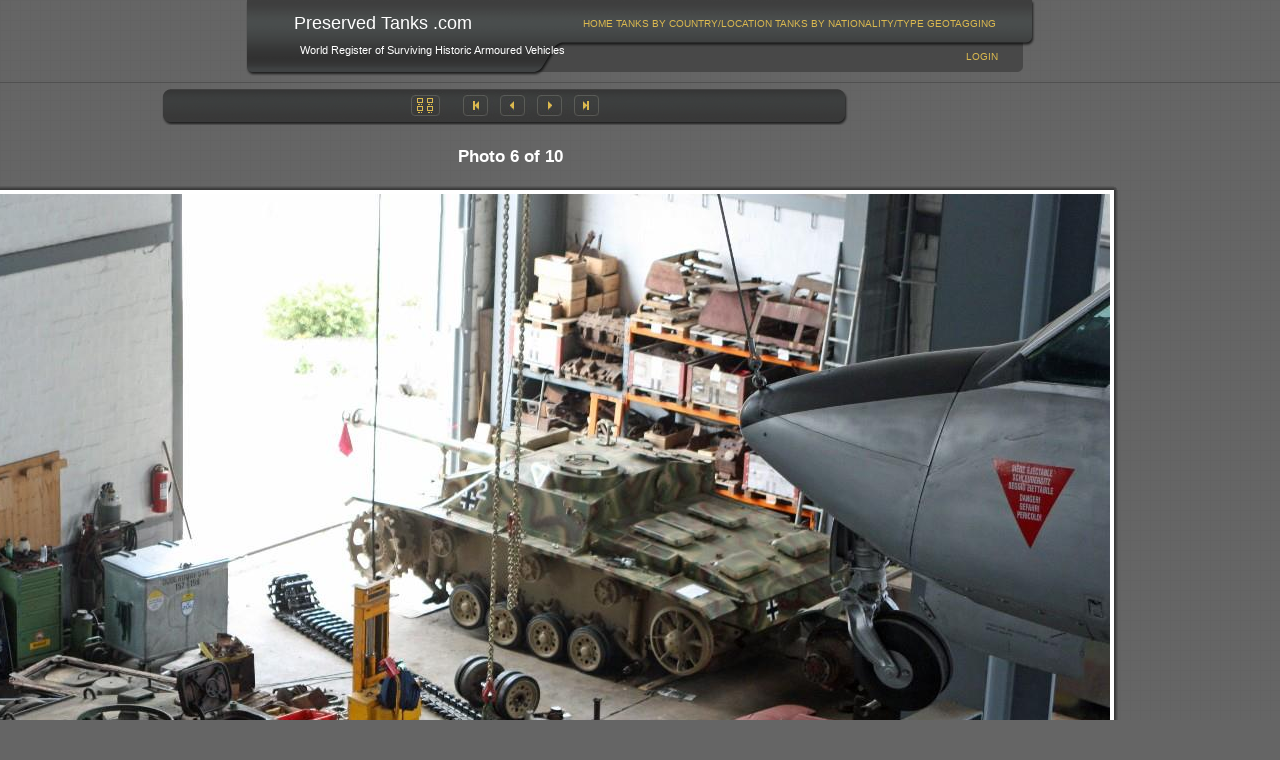

--- FILE ---
content_type: text/html; charset=utf-8
request_url: https://www.preservedtanks.com/ImageLocation.aspx?LocationCategoryId=17710&Page=5&PhotoID=303
body_size: 5847
content:


<!DOCTYPE html PUBLIC "-//W3C//DTD XHTML 1.0 Transitional//EN" "http://www.w3.org/TR/xhtml1/DTD/xhtml1-transitional.dtd">

<html xmlns="http://www.w3.org/1999/xhtml" xml:lang="en" >
<head id="Head1"><title>
	Preserved Tanks .Com | Location Picture Details
</title><link rel="alternate" type="application/rss+xml" title="PreservedTanks.com Blog" href="http://www.preservedtanks.com/RSSFeed.aspx" /><link href="App_Themes/Black/Default.css" type="text/css" rel="stylesheet" /><link href="App_Themes/Black/frame.css" type="text/css" rel="stylesheet" /><meta name="description" content="This is the website for Preserved Tanks." /><meta name="keywords" content="Preserved tanks, armoured vehicles, armored vehicles, armour archive, armor, surviving tanks" /><style type="text/css">
	/* <![CDATA[ */
	#menua img.icon { border-style:none;vertical-align:middle; }
	#menua img.separator { border-style:none;display:block; }
	#menua img.horizontal-separator { border-style:none;vertical-align:middle; }
	#menua ul { list-style:none;margin:0;padding:0;width:auto; }
	#menua ul.dynamic { z-index:1; }
	#menua a { text-decoration:none;white-space:nowrap;display:block; }
	#menua a.static { padding-left:0.15em;padding-right:0.15em; }
	#menua a.popout { background-image:url("/WebResource.axd?d=R1SgxEfhfK3ZjYVs8sA2qt5w2NsLhQCzU8Fap2uoI3r_JVme8CIr2f1aoAP_L7kl_ibC_vb7kLfCBaeoqRb4UnlTHnlHbs4UfJaKrCqG-jc1&t=638901577900000000");background-repeat:no-repeat;background-position:right center;padding-right:14px; }
	/* ]]> */
</style><style type="text/css">
	/* <![CDATA[ */
	#menub img.icon { border-style:none;vertical-align:middle; }
	#menub img.separator { border-style:none;display:block; }
	#menub img.horizontal-separator { border-style:none;vertical-align:middle; }
	#menub ul { list-style:none;margin:0;padding:0;width:auto; }
	#menub ul.dynamic { z-index:1; }
	#menub a { text-decoration:none;white-space:nowrap;display:block; }
	#menub a.static { padding-left:0.15em;padding-right:0.15em; }
	#menub a.popout { background-image:url("/WebResource.axd?d=R1SgxEfhfK3ZjYVs8sA2qt5w2NsLhQCzU8Fap2uoI3r_JVme8CIr2f1aoAP_L7kl_ibC_vb7kLfCBaeoqRb4UnlTHnlHbs4UfJaKrCqG-jc1&t=638901577900000000");background-repeat:no-repeat;background-position:right center;padding-right:14px; }
	/* ]]> */
</style></head>
<body>

    <form method="post" action="./ImageLocation.aspx?LocationCategoryId=17710&amp;Page=5&amp;PhotoID=303" id="form1">
<div class="aspNetHidden">
<input type="hidden" name="__EVENTTARGET" id="__EVENTTARGET" value="" />
<input type="hidden" name="__EVENTARGUMENT" id="__EVENTARGUMENT" value="" />
<input type="hidden" name="__VIEWSTATE" id="__VIEWSTATE" value="/[base64]/[base64]/[base64]/CBnAqtagHeNCQpY=" />
</div>

<script type="text/javascript">
//<![CDATA[
var theForm = document.forms['form1'];
if (!theForm) {
    theForm = document.form1;
}
function __doPostBack(eventTarget, eventArgument) {
    if (!theForm.onsubmit || (theForm.onsubmit() != false)) {
        theForm.__EVENTTARGET.value = eventTarget;
        theForm.__EVENTARGUMENT.value = eventArgument;
        theForm.submit();
    }
}
//]]>
</script>


<script src="/WebResource.axd?d=REXySld1i8r7a0gdrnsT4_s2fnRnvPri8yv1RzIY-WnxX8iO0m5Xd1liTi0eP3fUrf0yJjGQ2BJK71LtltrdmKGko23KTJxrWZU14zwPeeY1&amp;t=638901577900000000" type="text/javascript"></script>


<script src="/WebResource.axd?d=Gy9hyPFTKkbYXvEzH2D-eJVaSST14DuwmsMTKgM2IUt7tPL9uLzddgrvl-BL0rniL3GLoWXkl6AfujN_s6hXjFt4a4e2EvJu7qgWb-7-BYE1&amp;t=638901577900000000" type="text/javascript"></script>
<div class="aspNetHidden">

	<input type="hidden" name="__VIEWSTATEGENERATOR" id="__VIEWSTATEGENERATOR" value="02C1B2CD" />
	<input type="hidden" name="__SCROLLPOSITIONX" id="__SCROLLPOSITIONX" value="0" />
	<input type="hidden" name="__SCROLLPOSITIONY" id="__SCROLLPOSITIONY" value="0" />
	<input type="hidden" name="__EVENTVALIDATION" id="__EVENTVALIDATION" value="/wEdAApqzRr9vNWyipXy+fACjGFdyhlHDN25acBMNcp5pxKYrmx6EwA5emsjPcvgBhYkiyAhPWncfZEB49cwSVKoG1Ewmh4poBrNo+T50pqMzQ+VC/Nu92eciTyXgGsB2AI7f1JAK+65qIzAczj6nKCz3Hr9LofW0Ot10W5NlbCGjOQjsmZIIaRvaPQbuLcH2fKqd81QJw3CuuBvrrvffyofkvRNaqIt/aBDi4XzvX6yyDK3a2dyeFBLBkGiOpzIG20yqc8=" />
</div>

        <div class="header">
			<table id="SiteNameContainer" align="left" cellpadding="5" cellspacing="0" border="0">
				<tr>					
					<td valign="top" align="left">
						&nbsp;&nbsp;<span id="lblSiteName" class="SiteName">Preserved Tanks .com</span></td>
				</tr>
				<tr>
					<td valign="top" align="left">
						&nbsp;&nbsp;&nbsp;&nbsp;<span id="lblSiteSlogan" class="SiteSlogan">World Register of Surviving Historic Armoured Vehicles</span></td>
				</tr>
			</table>
            <div class="menua" id="menua">
	<ul class="level1">
		<li><a class="level1" href="/Default.aspx">Home</a></li><li><a class="level2" href="/Countries.aspx?LocType=3&amp;MinTanks=0">Tanks By Country/Location</a></li><li><a class="level2" href="/Nationalities.aspx">Tanks By Nationality/Type</a></li><li><a class="level2" href="/Geotagging.aspx">GeoTagging</a></li>
	</ul>
</div>
            <div class="nav">
                
				
                <a id="LoginStatus1" href="javascript:__doPostBack(&#39;ctl00$LoginStatus1$ctl02&#39;,&#39;&#39;)">Login</a>
            </div>
        </div>

        <!--PTC Google Banner Grey-->
    <script type="text/javascript">google_ad_client = "pub-1532000836503420";
        google_ad_slot = "7403522949";
        google_ad_width = 728;
        google_ad_height = 90;
        </script>
        <script type="text/javascript"
        src="http://pagead2.googlesyndication.com/pagead/show_ads.js">
        </script>
        
        <!-- Commission Junction -->
        
        
        
    <div class="shim solid">
    </div>
    <div class="page" id="details">
        <hr />
        <table class="view" cellspacing="0" cellpadding="0" id="Main_FormView1" style="border-width:0px;border-style:None;border-collapse:collapse;">
	<tr>
		<td colspan="2">
                <div class="buttonbar buttonbar-top">
                    <a href="LocationProfile.aspx?LocationCategoryId=17710&Select=">
                        <img id="Main_FormView1_Image1" src="App_Themes/Black/images/button-gallery.jpg" /></a> &nbsp;&nbsp;&nbsp;&nbsp;
                    <input type="image" name="ctl00$Main$FormView1$ImageButton9" id="Main_FormView1_ImageButton9" src="App_Themes/Black/Images/button-first.jpg" />
                    <input type="image" name="ctl00$Main$FormView1$ImageButton10" id="Main_FormView1_ImageButton10" src="App_Themes/Black/images/button-prev.jpg" />
                    <input type="image" name="ctl00$Main$FormView1$ImageButton11" id="Main_FormView1_ImageButton11" src="App_Themes/Black/images/button-next.jpg" />
                    <input type="image" name="ctl00$Main$FormView1$ImageButton12" id="Main_FormView1_ImageButton12" src="App_Themes/Black/Images/button-last.jpg" />
                </div>
                <table border="0" cellpadding="0" cellspacing="0" class="photo-frame" style="margin-left: -260px">
                    <tr>
                        <td colspan="3" style="word-wrap: normal;">
                            <h3 align="center">
                                Photo
                                6
                                of
                                10
                            </h3>
                        </td>
                    </tr>
                    <tr>
                        <td class="topx--">
                        </td>
                        <td class="top-x-">
                        </td>
                        <td class="top--x">
                        </td>
                    </tr>
                    <tr>
                        <td class="midx--">
                        </td>
                        <td>
                            <img src="Handler.ashx?LocationPhotoID=303&LocationCategoryId=17710&Size=L"
                                class="photo_198" style="border: 4px solid white" alt='German vehicles undergoing restoration' /></a></td>
                        <td class="mid--x">
                        </td>
                    </tr>
                    <tr>
                        <td class="botx--">
                        </td>
                        <td class="bot-x-">
                        </td>
                        <td class="bot--x">
                        </td>
                    </tr>
                    <tr>
                        <td colspan="3" align="center" style="word-wrap: normal;" class="SectionHeader">
                            <br />
                            German vehicles undergoing restoration (Credit: M. Foti)
                        </td>
                    </tr>
                </table>
                <br />
                
                <table summary="Photo table" align="center" id="PhotoTable" cellspacing="3">
                    <tr>
                        <td style="width: 150px" valign="top">
                            Taken:</td>
                        <td style="width: 350px" valign="top">
                            11 July 2009
                        </td>
                    </tr>
                    <tr>
                        <td style="width: 150px" valign="top">
                            Contributor Name:</td>
                        <td style="width: 350px" valign="top">
                            Massimo Foti
                        </td>
                    </tr>
                    <tr>
                        <td style="width: 150px" valign="top">
                            Contributor Website:</td>
                        <td style="width: 350px" valign="top">
                            <a href="http://massimocorner.com" target="_blank">Massimo's Corner of the web</a><br /><a href="http://www.pressebureau.ch/aktuell/details/in-der-dieselwolke-die-schweiz-eingenommen-141.html" target="_blank">Massimo at Kradolf</a>
                        </td>
                    </tr>
                    <tr>
                        <td style="width: 150px" valign="top">
                            Location-Photo ID:</td>
                        <td style="width: 350px" valign="top">
                            303
                        </td>
                    </tr>
                    <tr>
                        <td style="width: 150px" valign="top">
                            Added to Database:</td>
                        <td style="width: 350px" valign="top">
                            3 July 2010
                        </td>
                    </tr>
                    <tr>
                        <td style="width: 150px" valign="top">
                            Filename:</td>
                        <td style="width: 350px" valign="top">
                            IMG_4878_Full09_MFoti_c.jpg
                        </td>
                    </tr>
                    <tr>
                        <td style="width: 150px" valign="top">
                            Views:</td>
                        <td style="width: 350px" valign="top">
                            214
                        </td>
                    </tr>
                    <tr>
                        <td style="width: 150px" valign="top">
                            Location-Category ID:</td>
                        <td style="width: 350px" valign="top">
                            17710
                        </td>
                    </tr>
                </table>
                <p id="PhotoDownloadButton">
                    <a href='Download.aspx?TypeCategoryId=0&UniqueID=0&Page=5&PhotoID=303'>
                        </a></p>
                <div class="buttonbar">
                    <a href="LocationProfile.aspx?&LocationCategoryId=17710&Select=">
                        <img id="Main_FormView1_Image2" src="App_Themes/Black/images/button-gallery.jpg" /></a> &nbsp;&nbsp;&nbsp;&nbsp;
                    <input type="image" name="ctl00$Main$FormView1$ImageButton1" id="Main_FormView1_ImageButton1" src="App_Themes/Black/Images/button-first.jpg" />
                    <input type="image" name="ctl00$Main$FormView1$ImageButton2" id="Main_FormView1_ImageButton2" src="App_Themes/Black/images/button-prev.jpg" />
                    <input type="image" name="ctl00$Main$FormView1$ImageButton3" id="Main_FormView1_ImageButton3" src="App_Themes/Black/images/button-next.jpg" />
                    <input type="image" name="ctl00$Main$FormView1$ImageButton4" id="Main_FormView1_ImageButton4" src="App_Themes/Black/Images/button-last.jpg" />
                </div>
            </td>
	</tr>
</table>
        <hr />
    </div>
    


        <!--PTC Google Banner Grey-->
        <script type="text/javascript">google_ad_client = "pub-1532000836503420";
        google_ad_slot = "7403522949";
        google_ad_width = 728;
        google_ad_height = 90;
        </script>
        <script type="text/javascript"
        src="http://pagead2.googlesyndication.com/pagead/show_ads.js">
        </script>

        <div class="footerbg">
            <div class="footer">
                <div class="menub" id="menub">
	<ul class="level1">
		<li><a class="level1" href="/Default.aspx">Home</a></li><li><a class="level2" href="/Countries.aspx?LocType=3&amp;MinTanks=0">Tanks By Country/Location</a></li><li><a class="level2" href="/Nationalities.aspx">Tanks By Nationality/Type</a></li><li><a class="level2" href="/Geotagging.aspx">GeoTagging</a></li>
	</ul>
</div>
                <span id="lblCopyrightCredits">Copyright &copy; 2008-2014 <a href="http://www.armourarchive.co.uk" target="_blank" >Armour Archive</a>. <a href="http://www.preservedtanks.com/Privacy.aspx">Privacy Policy</a>.</span>
            </div>
        </div>

        
    
    
<script type='text/javascript'>new Sys.WebForms.Menu({ element: 'menua', disappearAfter: 500, orientation: 'horizontal', tabIndex: 0, disabled: false });</script><script type='text/javascript'>new Sys.WebForms.Menu({ element: 'menub', disappearAfter: 500, orientation: 'horizontal', tabIndex: 0, disabled: false });</script>
<script type="text/javascript">
//<![CDATA[

theForm.oldSubmit = theForm.submit;
theForm.submit = WebForm_SaveScrollPositionSubmit;

theForm.oldOnSubmit = theForm.onsubmit;
theForm.onsubmit = WebForm_SaveScrollPositionOnSubmit;
//]]>
</script>
</form>
    
<script type="text/javascript">
var gaJsHost = (("https:" == document.location.protocol) ? "https://ssl." : "http://www.");
document.write(unescape("%3Cscript src='" + gaJsHost + "google-analytics.com/ga.js' type='text/javascript'%3E%3C/script%3E"));
</script>
<script type="text/javascript">
try {
var pageTracker = _gat._getTracker("UA-7058085-1");
pageTracker._trackPageview();
} catch(err) {}</script>

</body>
</html>
